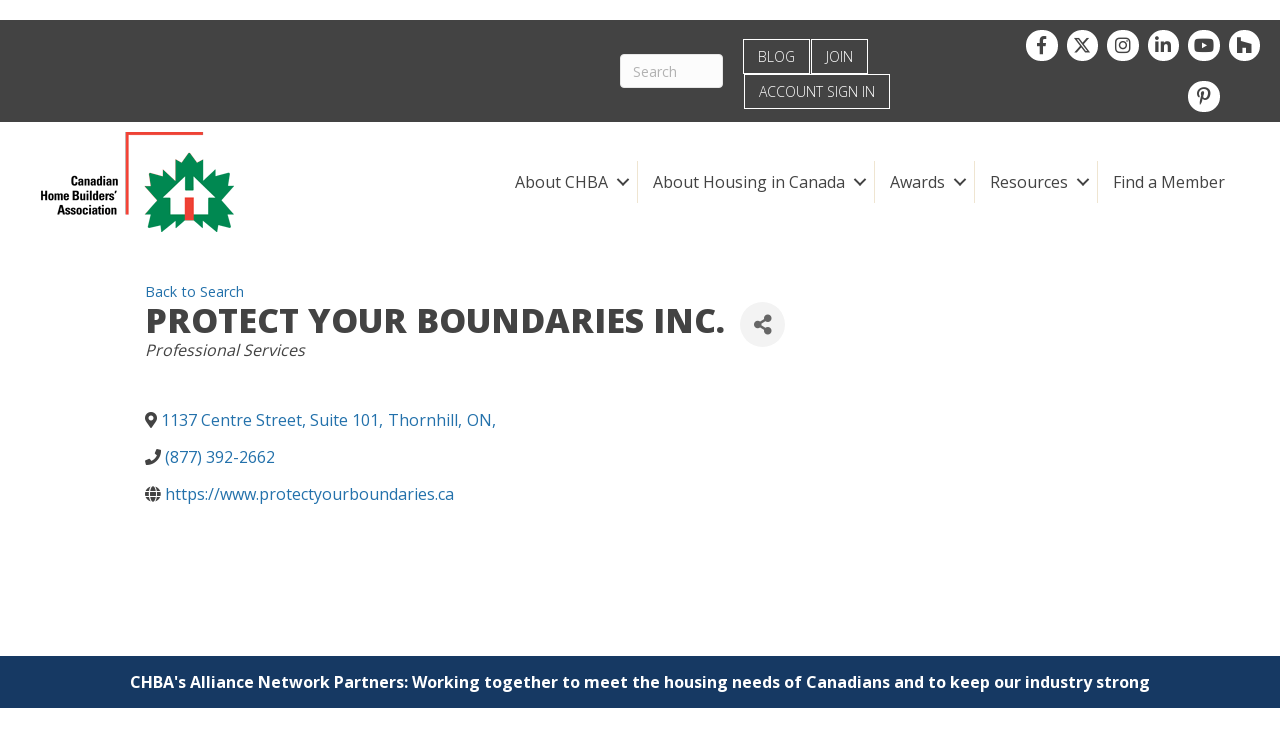

--- FILE ---
content_type: application/javascript
request_url: https://st.chba.ca/js/chba-404.js
body_size: 729
content:

function swapWaitMsg() {
	console.log('swapWaitMsg');
    jQuery('.fl-post-title').html('Please wait while we search for the page');
}


function swapNotFoundMsg() {
	console.log('swapNotFoundMsg');
    jQuery('.fl-post-title').html("Sorry! That page doesn't seem to exist.");
}


function getRedirectFromMap() {
	
    var uri = window.location.href;
	var lCaseUri = uri.toLowerCase();

	console.log(`getRedirectFromMap(): ${lCaseUri}`);

	const map = [ 
		{
			"o": "/member-deals?",
			"n": "https://hub.chba.ca/nationaladvantages?redirected=1"
		},
		{
			"o": "EventKey=2020CCAPSP",
			"n": "https://chba.ca/adaptiv-home/?redirected=1"
		},
		{
			"o": "iProductCode=ADAPTIVMANUAL",
			"n": "https://blog.chba.ca/product/adaptiv-manual/?redirected=1",
			"c": "Adaptiv"
		},
		{
			"o": "iProductCode=MANUAL",
			"n": "https://blog.chba.ca/product/builders-manual/?redirected=1",
			"c": "Builders"
		},
		{
			"o": "iProductCode=RENO-MANUAL",
			"n": "https://blog.chba.ca/product/renovators-manual/?redirected=1",
			"c": "Reno"
		},
		{
			"o": "iProductCode=MANUAL-BUNDLE",
			"n": "https://blog.chba.ca/product/builders-and-renovators-bundle/?redirected=1",
			"c": "Builder and Reno"
		},
		{
			"o": "iProductCode=BUNDLE3",
			"n": "https://blog.chba.ca/product/renovators-and-adaptiv-bundle/?redirected=1",
			"c": "Reno and Adaptiv"
		},
		{
			"o": "iProductCode=BUNDLE2",
			"n": "https://blog.chba.ca/product/builders-and-adaptiv-bundle/?redirected=1",
			"c": "Builder and Adaptiv"
		},
		{
			"o": "iProductCode=BUNDLE4",
			"n": "https://blog.chba.ca/product/ultimate-bundle-pack/?redirected=1",
			"c": "3-pack"
		},
		{
			"o": "iProductCode=2020HBPS",
			"n": "https://blog.chba.ca/product/home-buyer-preferences-2023/?redirected=1",
			"c": "Home Buyer Survey : plus: 2020HBPS 2020HBPSM"
		},
		{
			"o": "iProductCode=2023HBPS",
			"n": "https://blog.chba.ca/product/home-buyer-preferences-2023/?redirected=1",
			"c": "Home Buyer Survey : plus: 2023HBPS"
		},
		{
			"o": "iProductCode=2023-HBPS-M",
			"n": "https://blog.chba.ca/product/home-buyer-preferences-2023/?redirected=1",
			"c": "Home Buyer Survey : plus: 2023-HBPS-M"
		},
		{
			"o": "nzeE_registration_page.aspx",
			"n": "https://www.chba.ca/participant-registration/?redirected=1"
		},
		{
			"o": "netzero_builder_and_renovators_online_form.aspx",
			"n": "https://www.chba.ca/participant-registration/?redirected=1"
		},
		{
			"o": "netzero_renovators_online_form.aspx",
			"n": "https://www.chba.ca/participant-registration/?redirected=1"
		},
		{
			"o": "netzero_so_online_form.aspx",
			"n": "https://www.chba.ca/participant-registration/?redirected=1"
		},
		{
			"o": "netzero_ea_online_form.aspx",
			"n": "https://www.chba.ca/participant-registration/?redirected=1"
		},
		{
			"o": "netzero_trainer_online_form.aspx",
			"n": "https://www.chba.ca/participant-registration/?redirected=1"
		}
		
	];
	
	for(var i in map) {
		var keyword = map[i].o.toLowerCase();
		if (lCaseUri.includes(keyword)) {
			console.log(`getRedirectFromMap(): ${map[i].n}`);
			return map[i].n;
		}
	}

    return null;
	
}


function chba404( searchParams ) {

    var el = jQuery('.fl-post.fl-404').first();
    if (el.length > 0) {
        
        console.log(`chba404(): ${searchParams}`);
        
        if (!searchParams.has('redirected')) {
			
            setTimeout(swapWaitMsg, 100);

			var newpage = getRedirectFromMap();
			
			if (newpage) {
				window.location.replace(`${newpage}`);
                return true;
			}

			setTimeout(swapNotFoundMsg, 500);
		}

        return true;
    }

    return false;
}

--- FILE ---
content_type: application/javascript
request_url: https://st.chba.ca/js/chba-com-v2.js
body_size: 1653
content:
var mt = null;
var g2g = false;

function getMemTypeName(id) {
	
	const m = {
		"38949": "CHBA National Staff",
		"38730": "HBA Staff",
		"38731": "CHBA Member",
		"43126": "Special privilege member",
		"50659": "CCMember",
		"44264": "renomark"
	};
	
	var lookup = id.toString()
	var result = m[lookup]
	console.log(`getMemTypeName(): ${id}: ${result}`);
	return result;
}

function checkMap(className, mt) { return checkMapV2(className, mt); }

function checkMapV2(className, mt) {

	if ( !className.startsWith('restricted-') ) {
		return false; 
	}

    var lookup = (className.split('-'))[1];
    
	if (!lookup || !mt) { return false; }

	var arr = null;
	if (Array.isArray(mt)) {
		arr = mt;
	}
	else {
		//this is for v1
		var str = mt.replace(/\]/g, '');
		str = str.replace(/\[/g, '');
		arr = str.split(',');
	}
	arr = arr.map(Number);

	console.log(`checkMap(): ${className}`);
	console.log(`checkMap(): ${lookup}`);
	console.log(`checkMap(): ${mt}`);
	console.log(`checkMap(): ${arr}`);

    const map = [ 
        {
            "id": 38949,
            "type": [ 'nat', 'hba', 'chba', 'sp', 'renomark' ]
        },
        {
            "id": 38730,
            "type": [ 'hba', 'chba', 'sp', 'renomark' ]
        },
        {
            "id": 38731,
            "type": [ 'chba', 'sp' ]
        },
        {
            "id": 43126,
            "type": [ 'sp' ]
        },
        {
            "id": 44264,
            "type": [ 'renomark' ]
        },
        {
            "id": 50659,
            "type": [ 'cc' ]
        }
    ];

    var found = false;
    map.forEach(obj => {
        if (arr.includes(obj.id)) {
            obj.type.forEach(el => {
                if (el == lookup) {
                    found = true;
                }
            });
        }
    });

	console.log(`checkMap(): ${found}`);

    return found;

}


function getSignInUrl() {
    var url = jQuery("meta[property='og:url']").attr("content");
    if (!url) {
        url = window.location;
    }
    var href = `https://chba.chba.ca/login?callback=${url}`;
    console.log(`getSignInUrl(): ${href}`);
    return href;
}


function initPageState() {

	console.log('initPageState()');

	var el = jQuery('[class*="restricted-"]').first();
	if (el.length <= 0) {
		console.log ('initPageState(): no restictions on this page: return false');
		return false;  // no restrictions on this page
	}

	//hide any restricted- class elements
	jQuery('[class*="restricted-"]').map(function () {
		console.log ('initPageState(): hide element with class: ' + jQuery(this).attr('class'));
		jQuery(this).css("display", 'none'); //hide by default
	});

	console.log ('initPageState(): hide #id-chba-signin-page if exists');
	jQuery('#id-chba-signin-page').css('display', 'none');

	jQuery(".chba-signin").map(function () {
		var href = getSignInUrl();
		console.log(`initPageState(): sign in element found: show link: ${href}`);
		jQuery(this).attr('href', href);
		jQuery(this).css("display", 'none');
	}).get();

	console.log ('initPageState(): has restictions on this page: return true');
	return true;

}


function signedInState(mt) {

	console.log('signedInState()');

	jQuery('[class*="restricted-"]').map(function () {
		var classes = jQuery(this).attr('class').split(' ');
		for(var i = 0; i < classes.length; i++) {
			if (checkMapV2(classes[i], mt)) {
				if ('id-chba-signin-page' != jQuery(this).attr('id')) {
					console.log(`signedInState(): set element to block: ${classes[i]}`);
					jQuery(this).css('display', 'block');
				}
				g2g = true;
			}
		}
	}).get();

	console.log(`signedInState(): g2g: ${g2g}`);

	var r = jQuery('#id-chba-signin-page');
	if (r.length) {
		console.log('signedInState(): #id-chba-signin-page found');
		if (!g2g) {
			console.log('signedInState(): redirect to error');
			window.location.replace("/access-denied/");
			return;
		}
	}
}


function signedIn(data) {
	console.log('signedIn()');
	console.log(data);

	//set cookie	
	var exp = new Date();
	exp.setHours(exp.getHours() + 2);
	document.cookie = "mt2=" + data + "; expires=" + exp.toUTCString() + "; path=/;";

	mt = data;
	console.log(`signedIn(): mt: ${mt}`);

	signedInState(data);

}


function signedOut(data) {
	console.log('signedOut()');
	console.log(data);
	document.cookie = 'mt2=; expires=Thu, 01 Jan 1970 00:00:00 UTC; path=/;';

	var r = jQuery('#id-chba-signin-page');
	if (r.length) {
		console.log('signedOut(): #id-chba-signin-page found: redirect');
		var pg = getSignInUrl();
		window.location.replace(pg);
		return;
	}

	jQuery(".chba-signin").map(function () {
		console.log('signedOut(): show .chba-signin block');
		jQuery(this).css("display", 'block');
	}).get();

}


jQuery('document').ready(async function ($) {
	
    let searchParams = new URLSearchParams(window.location.search);
    if (searchParams.has('fl_builder')) { 
		//TODO: you're in the editor, show the elements
		//      otherwise they'll be hidden by default using css
		//		sign in will show them.
		return; 
	}

	console.log('document ready(): chba-com-v2');
	
	var verToRun = getCHBA_Cook('verToRun');
	console.log('verToRun : ' + verToRun);
	if ( ! verToRun ) {
		//return; //don't do this one, run og
	}

    var pg = window.location.href;
    
	if (chba404( searchParams )) { return; }  // 404 page


	if (! initPageState()) { return; } //no elements found, do nothing

	if (searchParams.has('reset')) { 
		console.log('document ready(): chba-com-v2: clear mt')
		document.cookie = 'mt2=; expires=Thu, 01 Jan 1970 00:00:00 UTC; path=/;';
	}

	mt = getCHBA_Cook('mt2');
	if (!mt) {
		chba_get('getMT', signedIn, signedOut);
	}
	else {
		signedInState(mt);
	}

});
